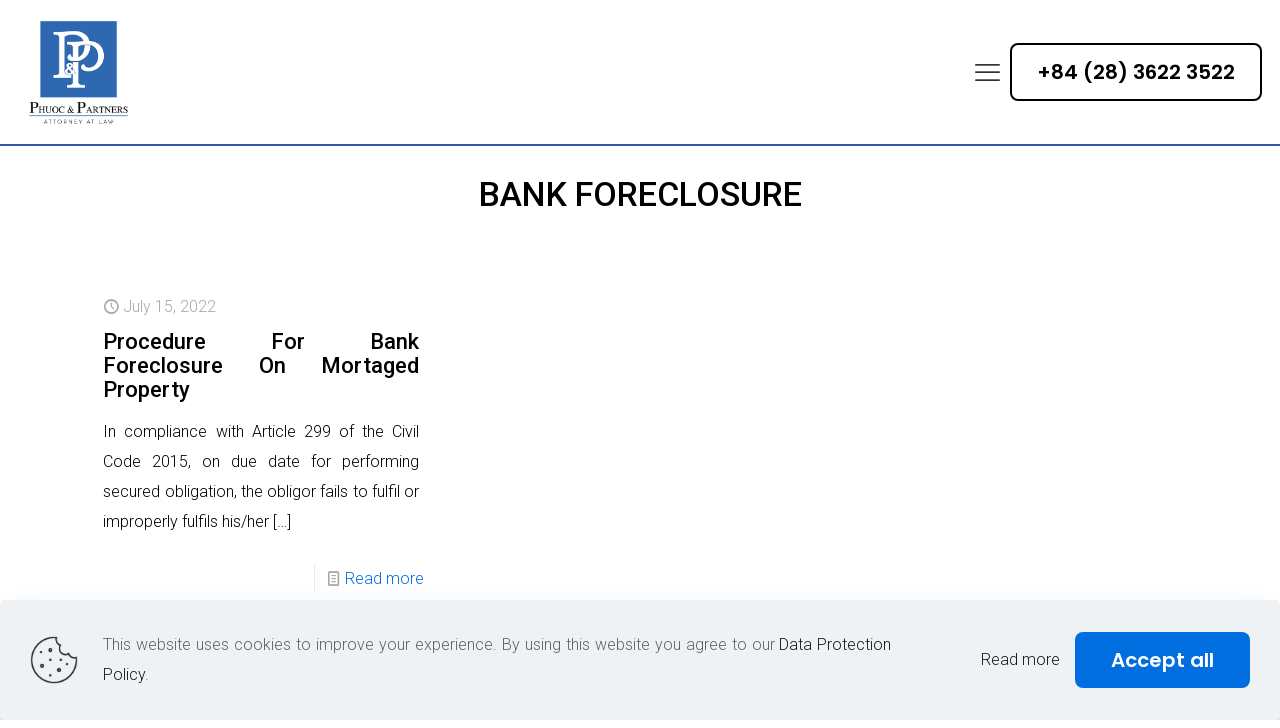

--- FILE ---
content_type: text/css
request_url: https://phuoc-partner.com/wp-content/themes/betheme-child/style.css?ver=6.9
body_size: 836
content:
/*
Theme Name: Betheme Child
Theme URI: https://themes.muffingroup.com/betheme
Author: Muffin group
Author URI: https://muffingroup.com
Description: Child Theme for Betheme
Template: betheme
Version: 2.0.2
*/
.mfn-megamenu-menu a .menu-label{
white-space: normal;
}
.widget > h3 {
    font-size: 18px;
    line-height: 22px;
}
.single-portfolio #Header_wrapper,
.vcard.author.post-author, .date .label,.single-portfolio header.section-post-header{display:none;}
.mfn-menu-item-has-megamenu .mfn-menu-item-megamenu{    border-bottom: 2px solid #3456a6;}
.mcb-section .mcb-wrap-e5efgp7u{z-index:9;}
.mfn-header-menu > .mfn-menu-li > .mfn-menu-link > .label-wrapper > .menu-label{font-size:18px;}
.expert-in-field {display:flex;margin-bottom:20px;}
.expert-in-field .col-6-lg {width:50%;}
.expert-in-field .col-6-lg.img{margin-right:20px;}
.expert-in-field .col-6-lg .poss{display:block}
.expert-in-field .content h6{font-size:16px;}
header{border-bottom:2px solid #3456a6;}
.mcb-section-inner-0z4wq0nct{display: grid !important;}
html:lang(vi) aside#block-12,
html:lang(vi) aside#block-11,
html:lang(en-US) aside#block-19,
html:lang(en-US) aside#block-20{
    display:none;
}
.mcb-section .mcb-wrap .mcb-item-sykhroh8s{display:block !important;}
header .mcb-header-wrap{    z-index: 1 !important;}
.wpcf7 input[type="submit"], .wp-block-button__link{font-family:inherit !important;}
.blog_wrapper .pager_wrapper{display:none;}
.pgntn-page-pagination{text-align:right !important;}
.single-post .post-wrapper-content{padding-top:40px}
.single-post .wp-block-buttons{margin-bottom:15px}
.lvnb ul li {color: #fff;}
.bgcustom {background:#EFF8FF}
.linhvuckhac .mcb-section-inner .mfn-icon-box-left .icon-wrapper{width:5%;}
.linhvuckhac .mcb-wrap-inner .mfn-icon-box:hover{padding-left:1%;}
.linhvuckhac .mcb-column:hover .icon-wrapper i,
.linhvuckhac .mcb-column:hover .desc-wrapper .title{color:#fff;}
.linhvuckhac .mcb-column:hover .mcb-column-inner{background:#184D99 !important}
.lvnb:hover .mcb-wrap-inner{
	box-shadow:8px 6px 0.2px 0.2px #184D99;
}


--- FILE ---
content_type: text/css
request_url: https://phuoc-partner.com/wp-content/uploads/betheme/css/post-284.css?ver=1769019385
body_size: 242
content:
.mcb-section .mcb-wrap .mcb-item-yw3837eg8 .title{background-position:center center;}.mcb-section .mcb-wrap .mcb-item-zybvfggkt .mfn-megamenu-menu.mfn-mm-menu-horizontal{justify-content:flex-start;}.mcb-section .mcb-wrap .mcb-item-zybvfggkt .mfn-megamenu-menu a .menu-icon{display:block;}.mcb-section .mcb-wrap .mcb-item-zybvfggkt .mfn-megamenu-menu a .menu-desc{display:block;}.mcb-section .mcb-wrap .mcb-item-zybvfggkt .mfn-megamenu-menu a{text-transform:capitalize;}.mcb-section .mcb-wrap .mcb-item-jge6xs0x .mfn-megamenu-menu.mfn-mm-menu-horizontal{justify-content:flex-start;}.mcb-section .mcb-wrap .mcb-item-jge6xs0x .mfn-megamenu-menu a .menu-icon{display:block;}.mcb-section .mcb-wrap .mcb-item-jge6xs0x .mfn-megamenu-menu a .menu-desc{display:block;}.mcb-section .mcb-wrap .mcb-item-jge6xs0x .mfn-megamenu-menu a{text-transform:capitalize;}.mcb-section .mcb-wrap .mcb-item-fphcmedtl .mfn-megamenu-menu.mfn-mm-menu-horizontal{justify-content:flex-start;}.mcb-section .mcb-wrap .mcb-item-fphcmedtl .mfn-megamenu-menu a .menu-icon{display:block;}.mcb-section .mcb-wrap .mcb-item-fphcmedtl .mfn-megamenu-menu a .menu-desc{display:block;}.mcb-section .mcb-wrap .mcb-item-fphcmedtl .mfn-megamenu-menu a{text-transform:capitalize;}.mcb-section .mcb-wrap .mcb-item-2mpovjuuo .mfn-megamenu-menu.mfn-mm-menu-horizontal{justify-content:flex-start;}.mcb-section .mcb-wrap .mcb-item-2mpovjuuo .mfn-megamenu-menu a .menu-icon{display:block;}.mcb-section .mcb-wrap .mcb-item-2mpovjuuo .mfn-megamenu-menu a .menu-desc{display:block;}.mcb-section .mcb-wrap .mcb-item-2mpovjuuo .mfn-megamenu-menu a{text-transform:capitalize;}.mcb-section-itpr0kq8j{background-color:#FFFFFF;padding-top:40px;padding-bottom:20px;}.mcb-section-itpr0kq8j .mcb-section-inner-itpr0kq8j{align-items:flex-start;}